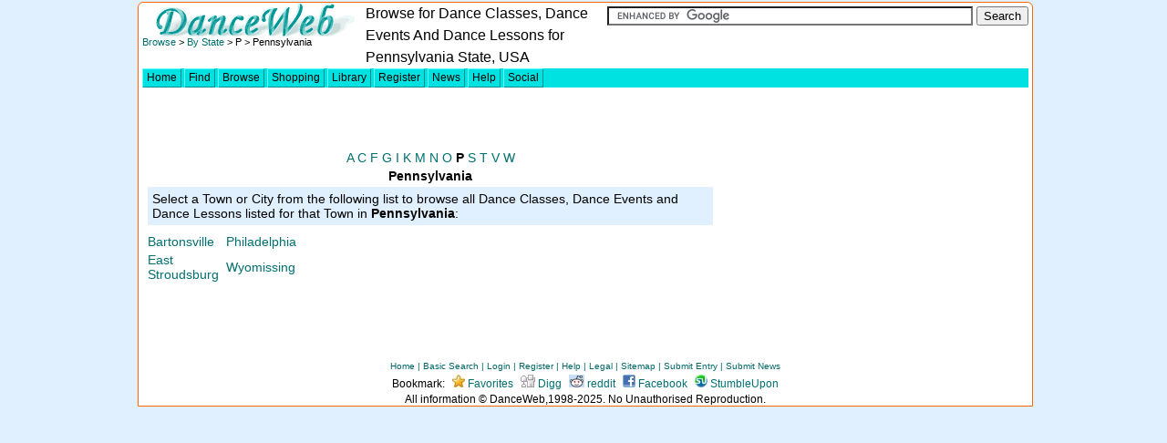

--- FILE ---
content_type: text/html; charset=utf-8
request_url: http://www.danceweb.co.uk/BrowseByCounty/?l=P&co=840
body_size: 4575
content:
<!DOCTYPE html>
<html lang='en'>
<head>
<meta name='viewport' content='width=device-width, initial-scale=1'>
<title>Browse for Dance Classes, Dance Events And Dance Lessons for Pennsylvania State, USA</title>
<meta name='description' content="Browse for Dance Classes, Dance Events And Dance Lessons for Pennsylvania State, USA" />
<meta name='keywords' content="Dance, Classes, Lessons, Events, Pennsylvania, Bartonsville, Wyomissing" />
<meta name='dcterms.rights' content='&#169; Tempo Technology 2014' />
<meta name='author' content='Webmaster (webmaster@danceweb.co.uk)' />
<meta name='robots' content='Index, Follow' />
<meta name='rating' content='General' />
<meta http-equiv='Content-Type' content='text/html; charset=utf-8' />
<script                        src='//ajax.googleapis.com/ajax/libs/jquery/1.11.0/jquery.min.js'></script>
<script type='text/javascript' src='../js/ajax.js'></script>
<script type='text/javascript' src='../js/anylink.js'></script>
<script type='text/javascript' src='../js/homepage.js'></script>
<script type='text/javascript'>
	var country=840;
</script>

<script>
  (function(i,s,o,g,r,a,m){i['GoogleAnalyticsObject']=r;i[r]=i[r]||function(){
  (i[r].q=i[r].q||[]).push(arguments)},i[r].l=1*new Date();a=s.createElement(o),
  m=s.getElementsByTagName(o)[0];a.async=1;a.src=g;m.parentNode.insertBefore(a,m)
  })(window,document,'script','//www.google-analytics.com/analytics.js','ga');

  ga('create', 'UA-742895-1', 'danceweb.co.uk');
  ga('send', 'pageview');

</script>

<script src='//s3.amazonaws.com/cc.silktide.com/cookieconsent.latest.min.js'></script>
<link rel='STYLESHEET' type='text/css' href='../css/DWUI.css' />

<script type='text/javascript' src='https://apis.google.com/js/plusone.js'></script>
<script type='text/javascript'>
$(document).ready(function(){
gapi.plusone.render ('googleplus1', {'size': 'small', 'data-annotation': 'bubble'});
});
</script>
<!-- Begin Cookie Consent plugin by Silktide - http://silktide.com/cookieconsent -->
<script type='text/javascript'>
window.cookieconsent_options = {"message":"This website uses cookies to ensure you get the best experience on our website","dismiss":"Got it!","learnMore":"More info","link":null,"theme":"dark-top"};
</script>
<! Begin Auto Ads -->
<script async src='https://pagead2.googlesyndication.com/pagead/js/adsbygoogle.js?client=ca-pub-7622276050012152' crossorigin='anonymous'></script><script>(adsbygoogle = window.adsbygoogle || []).push({google_ad_client: 'ca-pub-7622276050012152' });</script></head>

<body>
<div class='Block0'>
<div id="fb-root"></div>
<script>(function(d, s, id) {
  var js, fjs = d.getElementsByTagName(s)[0];
  if (d.getElementById(id)) return;
  js = d.createElement(s); js.id = id;
  js.src = "//connect.facebook.net/en_GB/sdk.js#xfbml=1&appId=30504390968&version=v2.0";
  fjs.parentNode.insertBefore(js, fjs);
}(document, 'script', 'facebook-jssdk'));</script>

<div class='page'><div style='float:left; width:245px'><div><a href='../'><img src='../graphics/dw2001.gif' style='width:245px; height:37px;float:left' alt='DanceWeb Home Page' /></a></div><div class='BodyFixedSmall' style='padding:4px 0 2px 0;'><span id='breadcrumbs'><a title ='Browse for Dance Events, Classes, Products and Services' href ='../sitemap/?menuitem=4'>Browse</a> > <a title ='Browse for Dance Classes, Dance Events and Dance Lessons for Selected State' href ='../BrowseByCounty/'>By State</a> > P > Pennsylvania</span></div></div><div><div style='margin-left:245px'><div style='float:right; margin-left:3px'><div style='padding: 4px 0 4px 0'><form action="http://www.google.co.uk" id="cse-search-box" target="_blank">
  <div>
    <input type="hidden" name="cx" value="partner-pub-0830905836092849:8288667035" />
    <input type="hidden" name="ie" value="UTF-8" />
    <input type="text" name="q" size="48" />
    <input type="submit" name="sa" value="Search" />
  </div>
</form>

<script type="text/javascript" src="http://www.google.co.uk/coop/cse/brand?form=cse-search-box&amp;lang=en"></script>
</div></div><h1 class='TitleBlack' id='subTitle'>Browse for Dance Classes, Dance Events And Dance Lessons for Pennsylvania State, USA</h1></div><div id='MenuDiv' class='page' style='clear:both;'></div></div><table><tr><td><table><tr><td style='text-align:center' class='BodyText'><a href='?l=A&amp;co=840'>A</a> <a href='?l=C&amp;co=840'>C</a> <a href='?l=F&amp;co=840'>F</a> <a href='?l=G&amp;co=840'>G</a> <a href='?l=I&amp;co=840'>I</a> <a href='?l=K&amp;co=840'>K</a> <a href='?l=M&amp;co=840'>M</a> <a href='?l=N&amp;co=840'>N</a> <a href='?l=O&amp;co=840'>O</a> <b>P</b> <a href='?l=S&amp;co=840'>S</a> <a href='?l=T&amp;co=840'>T</a> <a href='?l=V&amp;co=840'>V</a> <a href='?l=W&amp;co=840'>W</a> </td></tr><tr><td style='text-align:center' class='BodyText'><b>Pennsylvania</b> </td></tr><tr><td class='bodytext'><div style=' background-color: #e0f0ff; padding: 5px 3px 5px 5px;'>Select a Town or City from the following list to browse all Dance Classes, Dance Events and Dance Lessons listed for that Town in <b>Pennsylvania</b>:</div></td></tr></table><table style='text-align: center; margin-bottom:10px'><tr><td style='width:33%'></td><td style='width:33%'></td><td style='width:33%'></td></tr><tr><td class='bodytext' style='text-align:left; padding-right:5px;'><a href="../dance-class-lesson-bartonsville/pennsylvania/840_237_41.015_-75.292.aspx">Bartonsville</a></td><td class='bodytext' style='text-align:left; padding-right:5px;'><a href="../dance-class-lesson-philadelphia/pennsylvania/840_237_39.949_-75.175.aspx">Philadelphia</a></td><td class='bodytext' style='text-align:left; padding-right:5px;'></td></tr><tr><td class='bodytext' style='text-align:left; padding-right:5px;'><a href="../dance-class-lesson-east-stroudsburg/pennsylvania/840_237_41.024_-75.186.aspx">East Stroudsburg</a></td><td class='bodytext' style='text-align:left; padding-right:5px;'><a href="../dance-class-lesson-wyomissing/pennsylvania/840_237_40.349_-75.961.aspx">Wyomissing</a></td><td class='bodytext' style='text-align:left; padding-right:5px;'></td></tr></table></td><td style='vertical-align:top'><script async="async" src="https://pagead2.googlesyndication.com/pagead/js/adsbygoogle.js?client=ca-pub-7622276050012152" crossorigin="anonymous" ></script>
<!-- 336 x 280 - Large Rectangle -->
<ins class="adsbygoogle"
     style="display:inline-block;width:336px;height:280px"
     data-ad-client="ca-pub-7622276050012152"
	 data-ad-slot="5500169614"
     data-ad-format="auto"
     data-full-width-responsive="true"
	 ></ins>
<script>
(adsbygoogle = window.adsbygoogle || []).push({});
</script>

</td></tr></table><div style='text-align:center; padding-top:5px;'><div style="text-align:center; clear:both; width:100%"><span class="FooterMenu"><a class="FooterMenu" href="../" title="DanceWeb Home Page">Home</a> | <a class="FooterMenu" href="../search/" title="Basic Search to Find Dance a Class, Event, Product or Service">Basic Search</a> | <a class="FooterMenu" href="../reg/login1.aspx?b=../" title="Login, or change logged in user">Login</a> | <a class="FooterMenu" href="../reg/" title="Register to get the most from DanceWeb, or submit entries">Register</a> | <a class="FooterMenu" href="../help/help1.htm" title="DanceWeb Help" target="targetHelp">Help</a> | <a class="FooterMenu" href="../help/legal1.aspx" title="Terms and Conditions">Legal</a> | <a class="FooterMenu" href="../sitemap/" title="Detailed list of all major start pages on DanceWeb website">Sitemap</a> | <a class="FooterMenu" href="../help/help2.aspx" title="Submit a free Entry to the DanceWeb Directory">Submit Entry</a> | <a class="FooterMenu" href="../help/submitnews.aspx" title="Submit a free Community News Entry to DanceWeb">Submit News</a></span></div>
<script type="text/javascript">
	//<![CDATA[
	
	function URLEncode (clearString) {
  var output = '';
  var x = 0;
  clearString = clearString.toString();
  var regex = /(^[a-zA-Z0-9_.]*)/;
  while (x < clearString.length) {
    var match = regex.exec(clearString.substr(x));
    if (match != null && match.length > 1 && match[1] != '') {
    	output += match[1];
      x += match[1].length;
    } else {
      if (clearString[x] == ' ')
        output += '+';
      else {
        var charCode = clearString.charCodeAt(x);
        var hexVal = charCode.toString(16);
        output += '%' + ( hexVal.length < 2 ? '0' : '' ) + hexVal.toUpperCase();
      }
      x++;
    }
  }
  return output;
}

	function doABookMarkFav(){
		var url = location.href;
		var title= document.title; 

		if (window.sidebar) {
			// Mozilla Firefox Bookmark
			window.sidebar.addPanel(title, url,"");
		}
		else{
			window.external.AddFavorite(url,title);
		}
		return false;
	}
	function doABookMark(site,title){
		/*
		var url = site + location.href.replace (/&/g,"%26");
		if (title) url+= "&title=" + document.title.replace (/&/g,"%26"); 
		*/
		var url = site + URLEncode(location.href);
		if (title) url+= "&title=" + URLEncode(document.title); 
				
		window.open (url,"_bookmark");
		return false;
	}
	//]]>		
</script>

<div style='margin-left:auto; margin-right: auto;'>
<div class='BodyFixed' style='text-align:center; width:100%; padding:3px 0 3px 0;'>
Bookmark:
<span style='padding-left:5px;'>
	<a 
		title="Bookmark this page in Browser Favorites" 
		href="javascript:void(0);"
		onclick="return(doABookMarkFav());"
		>
		<img 
			alt="Bookmark this page in Browser Favorites"
			src="../bookmark/icons/favorites14x14.jpg" 
		/>
		Favorites</a> 
</span>

<span style='padding-left:5px;'>
	<a 
		title="Bookmark this page on Digg" 
		href="javascript:void(0);"		
		onclick="return(doABookMark('http://digg.com/submit?url=',true));"
		>
		<img 
			alt="Bookmark this page on Digg"
			src="../bookmark/icons/digg16x14.jpg" 
		/>
		Digg</a>
</span>	 

<span style='padding-left:5px;'>
	<a 
		title="Bookmark this page on reddit" 
		href="javascript:void(0);"	
		onclick="return(doABookMark('http://reddit.com/submit?url=',true));"
		>
		<img 
			alt="Bookmark this page on reddit"
			src="../bookmark/icons/reddit17x14.jpg" 
		/>		
	reddit</a> 
</span>

<span style='padding-left:5px;'>
	<a 
		title="Bookmark this page on Facebook" 
		href="javascript:void(0);"			
		onclick="return(doABookMark('http://www.facebook.com/sharer.php?u=',false));"
		>
		<img 
			alt="Bookmark this page on Facebook"
			src="../bookmark/icons/facebook14x14.jpg" 
		/>		
	Facebook</a> 
</span>

<span style='padding-left:5px;'>
	<a 
		title="Bookmark this page on StumbleUpon" 
		href="javascript:void(0);"			
		onclick="return(doABookMark('http://www.stumbleupon.com/submit?url=',true));"
		>
		<img 
			alt="Bookmark this page on StumbleUpon"
			src="../bookmark/icons/stumble14x14.jpg" 
		/>		
		StumbleUpon</a> 
</span>

</div>

</div>

<div class='BodyFixed' style='text-align:center; width:100%'><span>All information &copy; DanceWeb,1998-2025. No Unauthorised Reproduction.</span></div><div style='text-align:center'><span class='FooterSmallC'></span></div></div>
<script type='text/javascript'>loadTopMenu(0,0,'State','USA','MenuDiv','All',1,'');</script>

</div>
</body>
</html>


<!-- Generated: 30/12/2025 15:33:23 --> 


--- FILE ---
content_type: text/html; charset=utf-8
request_url: http://www.danceweb.co.uk/ajax/menus/hor/default.aspx?mo=0&el=0&co=State&ca=USA&ss=All&pd=1
body_size: 2788
content:
<div class="topMenuDiv"><a class="toplinkcss" href="../" title="DanceWeb Home Page">Home</a> <a class="toplinkcss" onmouseover="dropdownmenu(this, event, 'anylinkmenu3')" href="../sitemap/?menuitem=3" title="Search for Dance Events, Classes, Products and Services">Find</a> <a class="toplinkcss" onmouseover="dropdownmenu(this, event, 'anylinkmenu4')" href="../sitemap/?menuitem=4" title="Browse for Dance Events, Classes, Products and Services">Browse</a> <a class="toplinkcss" onmouseover="dropdownmenu(this, event, 'anylinkmenu5')" href="../sitemap/?menuitem=5" title="Buy Dance Products and Services">Shopping</a> <a class="toplinkcss" onmouseover="dropdownmenu(this, event, 'anylinkmenu6')" href="../sitemap/?menuitem=6" title="Library of useful dance-related documents and pages">Library</a> <a class="toplinkcss" onmouseover="dropdownmenu(this, event, 'anylinkmenu7')" href="../sitemap/?menuitem=7" title="Registration Applications">Register</a> <a class="toplinkcss" onmouseover="dropdownmenu(this, event, 'anylinkmenu8')" href="../sitemap/?menuitem=8" title="Dance News from around the world and from DanceWeb">News</a> <a class="toplinkcss" onmouseover="dropdownmenu(this, event, 'anylinkmenu9')" href="../sitemap/?menuitem=11" title="Help and contact pages">Help</a> <a class="toplinkcss" onmouseover="dropdownmenu(this, event, 'anylinkmenu10')" href="../sitemap/?menuitem=9" title="Social Media and other useful pages">Social</a> </div><div class="anylinkcss" id="anylinkmenu2"></div><div class="anylinkcss" id="anylinkmenu3"><a href="../advanced_search/" title="Find Dance Class, Event, Product or Service, including Dated Calendar Events">Advanced Search</a> <a href="../search/" title="Basic Search to Find Dance a Class, Event, Product or Service">Basic Search</a> <a href="../advanced_search/?m=15" title="Find dated dance event (i.e. search calendar)">Calendar Event</a> <a href="../advanced_search/?m=2" title="Find a dance product supplier or shop">Dance Product</a> <a href="../advanced_search/?m=9" title="Find a dance resource on the Web">Dance Resource</a> <a href="../advanced_search/?m=7" title="Find a dance service supplier">Dance Service</a> <a href="../advanced_search/?m=1" title="Find weekly dance Class, Practice or Social">Weekly Class</a> </div><div class="anylinkcss" id="anylinkmenu4"><a href="../BrowseByCounty/" title="Browse for Dance Classes, Dance Events and Dance Lessons for Selected State">By State</a> <a href="../BrowseByTown/" title="Browse for Dance Classes, Dance Events, Dance Lessons, Dance Shops and Dancewear Retailers for Selected Towns">By Town</a> <a href="../calendar/" title="Browse DanceWeb Full-Page Calendar of Dance Events: Auditions, Competitions, Festivals, Holidays, Parties, Socials, Summer-Schools and Workshops etc.">Calendar</a> <a href="../atoz/" title="Browse DanceWeb A to Z Catalogue of Dance Class Organisers, Dance Schools, Dance Suppliers and Services">Dance Catalogue </a> <a href="../browse/" title="Browse DanceWeb Condensed A to Z Directory of Dance Class Organisers, Dance Schools, Dance Suppliers and Services">Dance Directory</a> <a href="../ps/?m=2" title="Browse Dance Product Suppliers, Shops, Retailers, Websites and E-tailers">Dance Products</a> <a href="../ps/?m=9" title="Browse Resources, Dance Websites, Dance Sites, Dance Downloads, Dance Information">Dance Resources</a> <a href="../ps/?m=7" title="Browse Dance Service Suppliers, Shops, Retailers, Websites and E-tailers">Dance Services</a> <a href="../BrowseByVenue/" title="Browse Dance Venues &amp; Locations for Clubs, Dance Halls, Dance Studios, Dance Colleges, Service Suppliers, Shops and Retailers">Dance Venues</a> </div><div class="anylinkcss" id="anylinkmenu5"><a href="http://rover.ebay.com/rover/1/710-53481-19255-0/1?icep_ff3=9&amp;pub=5574653114&amp;toolid=10001&amp;campid=5335871715&amp;customid=&amp;icep_uq=dance&amp;icep_sellerId=&amp;icep_ex_kw=&amp;icep_sortBy=12&amp;icep_catId=&amp;icep_minPrice=&amp;icep_maxPrice=&amp;ipn=psmain&amp;icep_vectorid=229508&amp;kwid=902099&amp;mtid=824&amp;kw=lg" title="Bargain Dancewear, Danceshoes, Dance Footwear, Costumes &amp; Accessories from eBay">Dancewear from eBay</a> <a href="../shop/expedia.aspx" title="Buy Tickets for Flights, Hotels, Cars, Dance Holidays and All Holidays">Travel Tickets</a> </div><div class="anylinkcss" id="anylinkmenu6"><a onmouseover="rightmenu2(this, event, 'anylinkmenu1_1')" href="../NeWs/Preventing+Dance+Injuries+Introduction/" title="How to Prevent and Treat Dance Injuries">Preventing Injuries</a> <div class="anylinkcss" id="anylinkmenu1_1"><a href="../NeWs/Preventing+Dance+Injuries+Introduction/" title="Preventing Dance Injuries: Part 1: Introduction">Introduction</a> <a href="../NeWs/?id=168" title="Preventing Dance Injuries: Part 2: Avoiding Injury To The Knee">The Knee</a> <a href="../NeWs/?id=171" title="Preventing Dance Injuries: Part 3: Avoiding Injury to the Foot and Ankle">Foot and Ankle</a> <a href="../NeWs/?id=172" title="Preventing Dance Injuries: Part 4: Anatomy of the Foot and Anklen">Anatomy Foot &amp; Ankle</a> </div><a onmouseover="rightmenu2(this, event, 'anylinkmenu2_2')" href="../library/dance-teachers-insurance" title="">Dance Business</a> <div class="anylinkcss" id="anylinkmenu2_2"><a href="../library/dance-teachers-insurance" title="What Aspects of Insurance Cover Are Recommended for Dance Teachers?">Teachers Insurance</a> </div></div><div class="anylinkcss" id="anylinkmenu7"><a href="../reg/login1.aspx?b=../" title="Login, or change logged in user">Login</a> <a href="../reg/logout1.aspx" title="Logout">Logout</a> <a href="../reg/login1.aspx" title="Request forgotten or lost password">Lost Password</a> <a href="../reg/" title="Register to get the most from DanceWeb, or submit entries">Register</a> </div><div class="anylinkcss" id="anylinkmenu8"><a href="http://dancewebUSA.blogspot.com/" title="Blog of Updated and New Dance Classes, Events, Courses and Services on DanceWeb" target="targetBlog">Blog of Content</a> <a href="http://dancewebsite.blogspot.com/" title="Blog of Updated and New Features on DanceWeb" target="targetBlog">Blog of Features</a> <a href="http://dancewebnews.blogspot.com/" title="Blog of News Items entered and edited by the DanceWeb Community" target="targetBlog">Blog of News</a> <a href="../news/community/summary/" title="News Items entered by the DanceWeb Dance Community">Community News</a> <a href="../news/classes/" title="News on New &amp; Updated Dance Classes">Dance Classes</a> <a href="../news/courses/" title="News on New &amp; Updated Dance Courses">Dance Courses</a> <a href="../news/events/" title="News on New &amp; Updated Dance Events">Dance Events</a> <a href="../news/services/" title="News on New &amp; Updated Dance Products &amp; Services">Dance Services</a> <a href="../news/headlines/?cname=Canada" title="Dance News Headlines from Canada">Canada Headlines</a> <a href="../news/headlines/?cname=Ireland" title="Dance News Headlines from Ireland">Ireland Headlines</a> <a href="../news/headlines/?cname=UK" title="Dance News Headlines from the UK">UK Headlines</a> <a href="../news/headlines/?cname=USA" title="Dance News Headlines from the USA">USA Headlines</a> <a href="../news/headlines/" title="Dance News Headlines from around the World">World Headlines</a> </div><div class="anylinkcss" id="anylinkmenu9"><a href="../help/help4.aspx" title="Enquire about advertising on DanceWeb">Advertise</a> <a href="../help/help5.aspx" title="Send Feedback to DanceWeb">Feedback</a> <a href="../help/help1.htm" title="DanceWeb Help" target="targetHelp">Help</a> <a href="../help/legal1.aspx" title="Terms and Conditions">Legal</a> <a href="../help/dwbanners.htm" title="Linking to DanceWeb Website">Linking to DanceWeb</a> <a href="../help/support.aspx" title="Report a Website Problem to DanceWeb">Report Problem</a> <a href="../sitemap/" title="Detailed list of all major start pages on DanceWeb website">Sitemap</a> <a href="../help/help2.aspx" title="Submit a free Entry to the DanceWeb Directory">Submit Entry</a> <a href="../help/submitnews.aspx" title="Submit a free Community News Entry to DanceWeb">Submit News</a> </div><div class="anylinkcss" id="anylinkmenu10"><a href="http://dancewebUSA.blogspot.com/" title="Blog of Updated and New Dance Classes, Events, Courses and Services on DanceWeb" target="targetBlog">Blog</a> <a href="http://www.facebook.com/pages/DanceWeb/316030661254" title="DanceWeb Page on Facebook" target="_facebook">Facebook</a> <a href="../links/" title="Dance Links and Webrings that may be of interest to Dancers">Links</a> <a href="http://twitter.com/DanceWeb" title="DanceWeb on Twitter; daily tweets of DanceWeb Updates" target="_twitter">Twitter</a> </div>

--- FILE ---
content_type: text/html; charset=utf-8
request_url: https://www.google.com/recaptcha/api2/aframe
body_size: 117
content:
<!DOCTYPE HTML><html><head><meta http-equiv="content-type" content="text/html; charset=UTF-8"></head><body><script nonce="H2lZ_qKQ6Tcnk4jhvEKNPQ">/** Anti-fraud and anti-abuse applications only. See google.com/recaptcha */ try{var clients={'sodar':'https://pagead2.googlesyndication.com/pagead/sodar?'};window.addEventListener("message",function(a){try{if(a.source===window.parent){var b=JSON.parse(a.data);var c=clients[b['id']];if(c){var d=document.createElement('img');d.src=c+b['params']+'&rc='+(localStorage.getItem("rc::a")?sessionStorage.getItem("rc::b"):"");window.document.body.appendChild(d);sessionStorage.setItem("rc::e",parseInt(sessionStorage.getItem("rc::e")||0)+1);localStorage.setItem("rc::h",'1767108806166');}}}catch(b){}});window.parent.postMessage("_grecaptcha_ready", "*");}catch(b){}</script></body></html>

--- FILE ---
content_type: text/css
request_url: http://www.danceweb.co.uk/css/DWUI.css
body_size: 7600
content:
/* 	
	Common CSS Styles for DanceWeb site (core) 
	
	11 Nov 2003 
	16 Nov 2003
	28 Feb 2004
	25 Aug 2004 Make more W3C compliant	
	26 Aug 2004 Use cursor:pointer rather than hand	
	24 Jul 2009 Merge all common into this file
*/

/************************
	COMMON ELEMENT STYLES 
*************************/

body {
	color: #000000;
	background-color : #e0f0ff;	
	/* font-size:.65em; changed 18 Jul 2009 for IE8! */
	font-size: .87em;
	font-family: verdana, helvetica, arial, sans-serif; 
	margin: auto;
	padding: 2px 2px 0 6px;
	/* max-width: 972px; */
}

#MenuDiv{
	width: 100%;
	/* height: 24px; */
}

#MenuVerDiv{
	font-size: 12px;
}

form {
	margin: 0 0 0 0; /* top, right, bottom, left */ 
}

.block {
	display:block; 
}

/*
	Heading, White on Reverse
*/		

h1  {
	FONT-FAMILY : Arial, sans-serif;
	FONT-WEIGHT : bold;
	FONT-SIZE : 1em;
	COLOR : white;
	/* background : #008f8f; */
	background: #ff6600;		
	TEXT-ALIGN : center;
	display : inline;
	width : 100%;
	/* padding: 1px 0 1px 0; */
	padding: 1px 0 2px 0;
}

/*	normal heading style */
.h1Block {
	display:block; 
	margin: 0 0 2px 0;
}

h3  {
	FONT-WEIGHT : inherit;
	FONT-SIZE : inherit;
	COLOR : #000000; 
	display : inline;
}


/*	h3 on home page 
	black on light green
*/
.eh3{
	FONT-SIZE : 11pt;
	background: #e0ffff;
	display: block;
	margin: 0px 0px 0px 0px;
	padding: 8px 0px 4px 6px; 
	width: auto;
}

/* Links unless overridden */

a {
	/* color: #002bb8; 
	color: #005f5f; */
	color: #006f6f;
	TEXT-DECORATION : none; 
}
a:hover  {
	/* COLOR : RGB(80,0,80); */
	COLOR: #ff6600;
	TEXT-DECORATION : underline;
}

/*	default img with no border or spacing */
img{
	border: none 0px;
}

/**************
	CLASSES 
**************/

/* non-scalable body texts */
 
.BodyFixedSmall {
	font-size: 11px;
}

.BodyFixed {
	font-size: 12px;
}
 
.BodyFixedCenter {
	font-size: 12px;
	text-align: center;
	background-color: #e0ffff;	
}

.BodyFixedLarge {
	font-size: 13px;
}

.More {
	text-align: right;
	background-color: #e0ffff;	
	padding: 0 6px 6px 0;
}

/*	Divs etc to contain page-width content */

/*	Main Content Block Headers (H1) */
.h1Home {
	color: white;
	background-color: #ff6600; 
	FONT-WEIGHT : normal;
	FONT-SIZE : 15px;
	padding: 3px 0 2px 0;	
	margin: 0px 0 2px 0;
	text-align:center; 
	height:19px;	
	width:100%;
	display: block;
	border-top-left-radius:6px;
	border-top-right-radius:6px;	
}

h2  {
	FONT-FAMILY : Arial, sans-serif;
	FONT-WEIGHT : normal;
	FONT-SIZE : 10pt;
	COLOR : #000000;
	/* background : #ffffff; */
	background: #ff6600;		
	TEXT-ALIGN : left;
	display : inline;
	padding: 1px 0 0 0;
}

/*	Narrow Content Block Headers (H2) */
.h2HomeBox {
	/* background : #008f8f; */
	margin: 2px 0 6px 0; /* space above/below */
	/* text-align:center; */
	height:16px;		
	width:100%;
}

/*	Narrow Content Internal Text (H2) */
.h2HomeText {
	color: white;
	/* background : #008f8f; */
	FONT-WEIGHT : normal;
	FONT-SIZE : 15px;
	padding: 0 0 3px 0;	
	/* margin: 2px 0 2px 0;	*/
	text-align: center; 
}

/* Header Block */
.DanceClass {
	font-size: 12px;
}

/*
	DirMan
*/
	
.EditHeading1  {
	FONT-WEIGHT : bold;
	FONT-SIZE : 10pt;
	FONT-FAMILY : Arial, sans-serif;
	COLOR : black;
}
.EditPrompt1  {
	FONT-WEIGHT : normal;
	FONT-SIZE : 10pt;
	FONT-FAMILY : Arial, sans-serif;
	COLOR : black;
}

.DMHeaderSmall  {
	FONT-SIZE: 10pt;
	COLOR: #000000;
	FONT-FAMILY: Arial, sans-serif;
	TEXT-ALIGN: center;
	FONT-WEIGHT: bold;
	background-color: #ffffff;	
}

.EditBG0 {
	BACKGROUND : #FFEFFF;
}
.EditBG1 {
	BACKGROUND : #DfFFEF;
}
.EditBG2 {
	BACKGROUND : #EFEFEF;
}

/*
	Top-Level Menu Items on left of Home Page
*/

.TopMenuItem  {
	font-size: 12px;

	BACKGROUND : RGB(0,225,225);
	
	BORDER-RIGHT : RGB(0,140,140) 1px solid;
	BORDER-TOP : RGB(100,255,255) 1px solid;
	BORDER-LEFT : RGB(100,255,255) 1px solid;
	BORDER-BOTTOM : RGB(0,140,140) 1px solid;
	
	PADDING-TOP : 1px;
	PADDING-BOTTOM : 1px;
	PADDING-LEFT : 2px;
}

/*
	Sub-Menu Items on left of Home Page
*/

.MenuItemBox  {
	BACKGROUND : RGB(0,225,225);
	BORDER-RIGHT : RGB(0,140,140) 1px solid;
	BORDER-TOP : RGB(100,255,255) 1px solid;
	BORDER-LEFT : RGB(100,255,255) 1px solid;
	BORDER-BOTTOM : RGB(0,140,140) 1px solid;
	padding: 1px 2px 1px 10px;
	CURSOR : pointer;
}
.MenuItemBoxHover{
	BACKGROUND : RGB(150,255,255);
	BORDER-LEFT : RGB(0,140,140) 1px solid;
	BORDER-BOTTOM : RGB(100,255,255) 1px solid;
	BORDER-RIGHT : RGB(100,255,255) 1px solid;
	BORDER-TOP : RGB(0,140,140) 1px solid;
	padding: 1px 2px 1px 10px;
	CURSOR : pointer;
}

.MenuItem  {
	font-size: 12px;
	
	COLOR : #000000;
	TEXT-DECORATION : none;
	CURSOR : pointer;
	padding: 0 0 0 0;
}

a.MenuItem {
	COLOR : #000000;	
	TEXT-DECORATION : none;
}

a.MenuItem:hover{
	COLOR : #000000; 
	TEXT-DECORATION : none;
}

/*
	Page Footers
*/
	
.FooterSmallC  {
	FONT-SIZE: 8pt;
	COLOR: #00afaf;
	FONT-FAMILY: Arial, sans-serif;
	TEXT-ALIGN: center;
}

/*
	Dialogues
*/	

.CheckBox2  {
	height:8px;
}

.TextBox  {
	BORDER-RIGHT : black 1px groove;
	BORDER-TOP : black 1px groove;
	FONT-SIZE : 9pt;
	BORDER-LEFT : black 1px groove;
	COLOR : black;
	BORDER-BOTTOM : black 1px groove;
	FONT-FAMILY : Arial, sans-serif;
}

.TextBox2  {
	BORDER-RIGHT : black 1px groove;
	BORDER-TOP : black 1px groove;
	FONT-SIZE : 10pt;
	BORDER-LEFT : black 1px groove;
	COLOR : black;
	BORDER-BOTTOM : black 1px groove;
	FONT-FAMILY : Verdana, Arial, sans-serif;
}

/*
	News
*/

.NewsColumnHeading  {
	FONT-FAMILY : arial, sans-serif;
	FONT-WEIGHT : bold;
	FONT-SIZE : 10pt;
	COLOR : white;
	BACKGROUND : #009f9f;
	TEXT-ALIGN : center;
}

.NewsHeading1  {
	FONT-WEIGHT : bold;
	FONT-SIZE : 10pt;
	COLOR : black;
	FONT-FAMILY : Arial, sans-serif;
}

.NewsNewPrefix  {
	FONT-FAMILY : Arial, sans-serif;
	FONT-WEIGHT : bold;
	FONT-SIZE : 5pt;
	COLOR :      #ffffff;
	BACKGROUND : #009f9f;
	TEXT-ALIGN : center;
	
	BORDER-RIGHT : #009f9f 1px solid;
	PADDING-RIGHT : 3px;
	BORDER-TOP : #00efef 1px solid;
	PADDING-LEFT : 2px;
	PADDING-BOTTOM : 2px;
	BORDER-LEFT : #00efef 1px solid;
	PADDING-TOP : 2px;
	BORDER-BOTTOM : #009f9f 1px solid;
}

.NewsItemBGAlt0{
	background-color: #e0ffff;
	padding: 2px 6px 5px 6px;	
	clear: both;
}
.NewsItemBGAlt1{
	background-color: #ffffff;
	padding: 2px 6px 5px 6px;	
	clear: both;	
}

.NewsItem1  {
	FONT-WEIGHT : normal;
	FONT-SIZE : 8pt;
	COLOR : black;
	FONT-FAMILY : Verdana,Arial, sans-serif;
	text-align : left;
	line-height : 9pt;
}

.NewsItem2  {
	FONT-SIZE : 85%;
	/* FONT-WEIGHT : normal;
	COLOR : black;
	FONT-FAMILY : Verdana,Arial, sans-serif; */
}

.NewsPad1  {
	FONT-WEIGHT : normal;
	FONT-SIZE : 4pt;
	COLOR : black;
	FONT-FAMILY : Verdana,Arial,sans-serif;
}

.NewsDate1  {
	FONT-WEIGHT : normal;
	FONT-SIZE : 6pt;
	COLOR : #7f7f7f;
	FONT-FAMILY : Verdana,Arial,sans-serif;
}

.NewsLink1 A{
	font-size: 8pt;
	COLOR : RGB(0,102,102);
	FONT-FAMILY : Verdana, Arial, sans-serif;
	TEXT-DECORATION: none;
}

.NewsLink2 A{
	font-size: 6pt;
	COLOR : RGB(0,102,102);
	FONT-FAMILY : Verdana, Arial, sans-serif;
	TEXT-DECORATION: none;
}

/* Google Sourced News */

.lh1 {
	font-size: 9pt;
}

.lh {
	font-weight: bold;
	font-size: 10pt;
}

.AskDanceWebText  {
	FONT-WEIGHT : normal;
	FONT-SIZE : 9pt;
	COLOR : black;
	FONT-FAMILY : Verdana, Arial, sans-serif;
}

.AskDanceWebSmallText  {
	FONT-WEIGHT : normal;
	FONT-SIZE : 8pt;
	COLOR : black;
	FONT-FAMILY : Verdana, Arial, sans-serif;
}

.hid  {
	visibility : hidden;
}

.RedCell
{
	background-color: #ff0000;
	color: #00ffff;
}

/*
	Input Boxes
*/	

/*	AskDanceWeb Model Select Box */
.select
{
	background-color: #dfffff;
	color: Black;
	font-family : Verdana, Arial, sans-serif;
	font-size : 9pt;
	FONT-WEIGHT : normal;
}

/*	small search box etc */ 
.selectSmall
{
	background-color: #dfffff;
	color: Black;
	font-family : Verdana, Arial, sans-serif;
	font-size : 90%;
	FONT-WEIGHT : normal;
}

/*	Ask DanceWeb Input Box */
.search
{
	background-color: #dfffff;
	color: Black;
	font-family : Verdana, Arial, sans-serif;
	font-size : 12pt;
	FONT-WEIGHT : normal;
}

/*	Search Amazon Box */
.InputSmallText
{
	background-color: #ffffff;
	color: #000000;
	font-family : Verdana, Arial, sans-serif;
	font-size : 9pt;
	FONT-WEIGHT : normal;
}

/*	Titles in Box Heading ? */

.DanceStyle  {
	FONT-SIZE : 10pt;
	COLOR : RGB(0,102,102);
	FONT-FAMILY : Verdana, Arial, sans-serif;
	FONT-WEIGHT: bold;
}

/*	Title in Box Sub-Heading */

.TitleBlack  {
	FONT-SIZE : 12pt;
	line-height: 18pt;
	COLOR : RGB(0,0,0);
	background-color: #ffffff;	
	FONT-FAMILY : Verdana, Arial, sans-serif;
	FONT-WEIGHT: normal;
}

.SubTitleBlack  {
	FONT-SIZE : 8pt;
	COLOR : RGB(0,0,0);
	FONT-FAMILY : Verdana, Arial, sans-serif;
	FONT-WEIGHT: normal;
}

.transparent {
	COLOR : RGB(0,102,102);
	background-color: #008f8f;
	background: transparent;
}

/*
	Classes for Scalable Body Text
	Listed in increasing size	
*/	

.BodyVSmall {
	font-size: 75%;
}

.BodySmall {
	font-size: 85%;
}

.BodyText {
}

.BodyTextB {
	FONT-WEIGHT: bold;
}

.BodyText2 {
}

.BodyText2B {
	FONT-WEIGHT: bold;
}

.BodyText3 {
/*
	font-family: Verdana, Arial, sans-serif;
	font-size: 8pt;
	font-weight: normal;
*/
}

.BodyLarge {
	font-size: 120%;
}

.c {
	font-family: Verdana, Arial, sans-serif;
	font-size: 10pt;
}
.BodyTextTB {
	font-family: Trebuchet ms, Verdana, Arial, sans-serif;
	font-size: 90%;
}

/*	Adverts */

.SmallAd {
	font-family: Verdana, Arial, sans-serif;
	font-size: 6pt;
	font-weight: normal;
	margin-bottom:10px;
	margin-top:0;	
}

/* 
	Body Headings 
*/ 

/*  Sub-Heading */
.HeaderSmall  {
	FONT-SIZE: 10pt;
	COLOR: #000000;
	FONT-FAMILY: Arial, sans-serif; 
	TEXT-ALIGN: center;
	FONT-WEIGHT: bold;
	background-color: #9effff;	
}


/*	Results Page Links */
	
.smalllink  {
	FONT-FAMILY : Arial, sans-serif;
    FONT-SIZE: 7pt;
}
a.smalllink  {
	COLOR : #000000;
}
a.smalllink:hover  {
	COLOR : RGB(0,102,102);
	TEXT-DECORATION : underline;
}

.medlink  {
	FONT-FAMILY : Arial, sans-serif;
    FONT-SIZE: 10pt;
}
a.medlink  {
	COLOR : #000000;
	/* TEXT-DECORATION : underline; */
}
a.medlink:hover  {
	COLOR : RGB(0,102,102);
	TEXT-DECORATION : underline;
}
	
.JustBeforeLink  {
	FONT-WEIGHT : bold;
	FONT-SIZE : 16pt;
	COLOR : #336699;
	FONT-FAMILY : Arial, sans-serif;
	TEXT-DECORATION : underline;
}
	
/*
	Footer Menu
*/
	
.FooterBar {
	COLOR : RGB(0,102,102);
	TEXT-DECORATION : none;
	CURSOR : pointer;
	margin-right: 2px;
	margin-left : 2px;
	padding : 0 0 0 0;
	/* border : 2 3 4 5; */
	border-color : red;
}
	
.FooterMenu {
	font-size: 10px;
	/* FONT-WEIGHT : normal;
	FONT-FAMILY : Verdana,Arial,sans-serif; */
	COLOR : RGB(0,102,102);
	TEXT-DECORATION : none;
	CURSOR : pointer;
}

a.FooterMenu {
	COLOR : RGB(0,102,102);	
	TEXT-DECORATION : none;
}

a.FooterMenu:hover{
	COLOR : #000000; 
	TEXT-DECORATION : underline;
}

.panel{
	background-color: #9fffff;
}

.adsense1{
	background-color: #9fffff;
	padding: 5px 5px 5px 5px; 
	margin-bottom:10px;
	width:130px; 
	height:610px;
}

.rounded1{
	background-color: #9fffff;
	padding: 4px 0px 0px 0px; 	
	height:100%;
}

/*	Search Button */
.rounded2{
	background-color: #9fffff;
	padding: 0px 4px 4px 4px; 
	height:100%;
}

/* Corners */
.roundedTl{
	background-color: #9fffff;
	height:22px;
}
.roundedTr{
	background-color: #9fffff;
	height:22px;
}
.roundedBl{
	background-color: #9fffff;
}
.roundedBr{
	background-color: #9fffff;
}

/*	centred content pages */

.page {
	max-width: 972px;
}

.pageNarrow {
	width: 760px;
}

/*	class for body of standard centred page */
.Block0{
	margin: auto;
	max-width: 972px;
	padding-left: 4px;
	padding-right:4px;
	background: #ffffff;	
	border-style: solid;
	border-width: 1px 1px 1px 1px;
	border-color: #ff6600;
	border-top-left-radius:6px;
	border-top-right-radius:6px;		
}

.Block1{
	border: 1px solid #afafaf;
	margin: 3px 0px 5px 0px;
	padding: 3px 4px 3px 4px; 
}

/* 	duotone image on home page */	
.duotone{
	width:66px; height:66px; border:0; padding-left:4px;
}	 
.flag{
	border:solid #afafaf 1px;
}	
/*	calendar */
.calHeadDay{
	font-family:Verdana;
	font-size:8pt;
	font-weight:normal;
	padding: 4px 0 6px 0;
}	
.calDay_unused{
	color:#000000;
	background-color:#ffffff;
	border-width:1px;
	border-style:Solid;
	font-family:Arial;
	font-size:9pt;
	height:20px;
	width:30px;
	text-align:right;
	vertical-align:middle;
}	
.rssIcon{
	float:right; 
	height:18px; 
	width:18px; 
	padding:0 4px 2px 0; 
	border:0;
}
.rssSpace{
	float:left; 
	height:18px; 
	width:18px; 
	padding:0 4px 2px 0; 
	border:0;
}	

/*	standard Home Page Item img */
.imgHome{
	float:left;	
	border:1px solid #9f9f9f;						
	margin:3px 4px 0 0;	
}
/*	standard non-icon graphics mg */
.imgStd{
	border:1px solid #9f9f9f;						
}

/*	default table with no border */
table{
	border:none 0px;
}

/* 	DISPLAY SEARCH RESULTS */

.venList{
	text-indent:-15px; 
	padding-left:15px;
}

/*
	User Registration Modules
*/
	
.tablec {font-family: verdana; font-size: 10pt}
.successc {font-family: verdana; color: #00af00; font-size: 12pt}
.failc {font-family: verdana; color: #ff0000; font-size: 12pt}
.instrc {font-family: verdana; color: #000000; font-size: 10pt}
.head1c {font-family: verdana; color: #000000; font-size: 14pt}
.head2c {font-family: verdana; color: #000000; font-size: 12pt}
.userc {font-family: Arial; color: #008f8f; font-size: 10pt}
.swrevc {font-family: Arial; color: #000000; font-size: 7pt}
.buttonB{
	color: #ffffff;
	background-color: #008f8f;
	font-family : Arial;
	font-size : 8pt;
	font-weight: bold;
}
.regMenu{
	border-style: solid; 
	border-width:0 0 1px 0; 
	padding: 2px 0 4px 0;
	font-family : Arial;
	font-size : 8pt;
}	

/* 	
	HORIZONTAL MENU STYLES ==>
*/

.topMenuDiv {
	background-color: RGB(0,225,225);
	padding: 3px 0 4px 0;
	margin: 0 0 2px 0; 
	text-align : left;
	font-size: 12px;
}

.toplinkcss {
	/* font-size: 12px; 
	FONT-FAMILY : Verdana, Arial, sans-serif; */
	text-decoration:none;
	color: #000000;	
	BACKGROUND : RGB(0,225,225);
	BORDER-RIGHT : RGB(0,140,140) 1px solid;
	BORDER-TOP : RGB(100,255,255) 1px solid;
	BORDER-LEFT : RGB(100,255,255) 1px solid;
	BORDER-BOTTOM : RGB(0,140,140) 1px solid;
	
	padding: 2px 4px 3px 4px;
	margin: 4px 0 4px 0;
}

a.toplinkcss:hover  { 
	text-decoration:none;
	color: #000000;	
	BACKGROUND : RGB(150,255,255);
	
	BORDER-LEFT : RGB(0,140,140) 1px solid;
	BORDER-BOTTOM : RGB(100,255,255) 1px solid;
	BORDER-RIGHT : RGB(0,200,200) 1px solid;
	BORDER-TOP : RGB(0,140,140) 1px solid;
	CURSOR : pointer;
}

.anylinkcss{
	font-size: 11px;
	FONT-FAMILY : Verdana, Arial, sans-serif;
	
	BACKGROUND : RGB(0,225,225);
	BORDER-RIGHT : RGB(0,140,140) 1px solid;
	BORDER-TOP : RGB(100,255,255) 1px solid;
	BORDER-LEFT : RGB(100,255,255) 1px solid;
	BORDER-BOTTOM : RGB(0,140,140) 1px solid;

	position:absolute;
	visibility: hidden; 
	z-index: 100;
	width: 150px;
	
	left:0;
	top:0;
	
	text-align : left;	
}

.anylinkcss a{
	color: #000000;
	width: 100%;
	display: block;
	/* text-indent: 3px; */
	BORDER-RIGHT : RGB(0,140,140) 1px solid;
	BORDER-TOP : RGB(100,255,255) 1px solid;
	BORDER-LEFT : RGB(100,255,255) 1px solid;
	BORDER-BOTTOM : RGB(0,140,140) 1px solid;
	padding: 1px 0;
	text-decoration: none;
	text-indent: 15px;
}

.anylinkcss a:hover{ /*hover background color*/
	BACKGROUND : RGB(150,255,255);
	BORDER-LEFT : RGB(0,140,140) 1px solid;
	BORDER-BOTTOM : RGB(100,255,255) 1px solid;
	BORDER-RIGHT : RGB(0,200,200) 1px solid;
	BORDER-TOP : RGB(0,140,140) 1px solid;
	CURSOR : pointer;
}

/* 	
	RESULTS DISPLAY PAGES  ==>
*/

/* Any Centred Block */

.DWCenter  {
	margin-left: auto;
	margin-right: auto; 
}

/* Name of Person Logged On */

.DWLoggedOn  {
	FONT-FAMILY: Verdana, Arial, sans-serif;
	FONT-SIZE: 8pt;
	COLOR: #00afaf;
	TEXT-ALIGN: center;
}

/* Ruled Block within Result Cells (Grey) */

.HRDW1{
	text-align:left;

	border-style:none;
	border-top-style:solid;
	border-top-width:1px;
	border-color: #dfdfdf;
	
	margin-top:2px;
	margin-bottom:2px;
	
	padding: 2px 0 0 0;
}

/*====================================================================
	TABLE STRUCTURE OF RESULTS PAGE (/SEARCH)
=====================================================================*/

table#dwresults{
	border-color:#9f9f9f; 
	/* border-color:#ff0000; */
	border-collapse: collapse;
}
table#dwresults td {
    padding: 2px 2px 2px 4px;
	border: solid 1px;
}

/* Results Heading Image Uploader */

.DWHeading1 {
	font-family: Verdana, Arial, sans-serif;
	font-size: 12pt;
	TEXT-DECORATION : none;
	font-weight: normal;
}

/* results target / summary, to top right of map */
.DWTarget {
	font-size: 10pt;
}

/***************************
	CELLS WITHIN TABLE 
***************************/

/*	Location Cell */

.DWLoc {
	/* font-family: Verdana, Arial, sans-serif;
	font-size: 8pt; */
	background-color: #dfffef;
	text-align : left;
	vertical-align : top;
}

.locPin{
	font-weight: bold;
	color : #000000;
	text-decoration: none;	
	background-color : #ff695a;
	border-color : #000000;
	padding : 0 2px 0 2px;
	margin: 0 2px 0 0;
	border-width : 2px;
	border-style : solid;
}

/* Date Cell */

.DWDate {
	/* font-family: Verdana, Arial, sans-serif;
	font-size: 8pt; */
	background-color: #efefff;
	text-align : center;
	vertical-align : top;
	font-size: 80%;
}

/* Day Cell */

.DWDay {
	/* font-family: Verdana, Arial, sans-serif;
	font-size: 8pt; */
	background-color: #efefff;
	text-align : center;
	vertical-align : top;
}

/* Day Cell, Day Unknown */

.DWDay8 {
	/* font-family: Verdana, Arial, sans-serif;
	font-size: 8pt; */
	background-color: #dfdfdf;
	text-align : center;
	vertical-align : top;
}

/* Event Cell */

.DWEvent0 {
	/* font-family: Verdana, Arial, sans-serif;
	font-size: 8pt; */
	color: #000000;
	background-color: #ffffff;
	text-align : left;
	vertical-align : top;
}

.DWEvent1 {
	/* font-family: Verdana, Arial, sans-serif;
	font-size: 8pt; */
	color: #7f7f7f;
	background-color: #efefef;
	text-align : left;
	vertical-align : top;
}

/* Organisation Cell */

.DWOrg {
	/* font-family: Verdana, Arial, sans-serif;
	font-size: 8pt; */
	color: #000000;
	background-color: #fff9e9;
	text-align : left;
	vertical-align : top;
}

.DWOrgHead{
	font-size: .9em;
	text-align : left;
}

/* Organisation Detail Cell - Normal*/

.DWOrgDetail0 {
	/* font-family: Trebuchet ms, Verdana, Arial, sans-serif;
	font-size: 8pt; */
	color: #000000;
	background-color: #ffefff;
	text-align : center;
	vertical-align : top;
}

/* Organisation Detail Cell - Under Location */

.DWOrgDetail1 {
	font-family: Trebuchet ms, Verdana, Arial, sans-serif;
	/* font-size: 8pt; */
	color: #000000;
	background-color: #ffffff;
	vertical-align : top;
}

/* Organisation Date - Good */

.DWOrgDate0 {
	font-family: Verdana, Arial, sans-serif;
	font-size: .7em;
	color: #00af00;
}

/* Organisation Date - OK */

.DWOrgDate1 {
	font-family: Verdana, Arial, sans-serif;
	font-size: .7em;
	color: #e0af00;
}

/* Organisation Date - Bad */

.DWOrgDate2 {
	font-family: Verdana, Arial, sans-serif;
	font-size: .7em;
	color: #ff0000;
}


/* Price Cell */

.DWPrice0 {
	/* font-family: Verdana, Arial, sans-serif;
	font-size: 8pt; */
	color: #000000;
	background-color: #f0eff7;
	text-align : center;
	vertical-align : top;
}
.DWPrice1 {
	/* font-family: Verdana, Arial, sans-serif;
	font-size: 8pt; */
	color: #000000;
	background-color: #f0f7ef;
	text-align : center;
	vertical-align : top;
}

/* Time Cell */

.DWTime1 {
	font-family: monospace;
	/* font-size: 8pt; */
	color: #000000;
	background-color: #f0eff7;
	vertical-align : top;
	text-align : center;
}

.DWTime0 {
	font-family: monospace;
	/* font-size: 8pt; */
	color: #000000;
	background-color: #f0f7ef;
	vertical-align : top;
	text-align : center;
}

/* Town Cell */

.DWTown {
	/* font-family: Verdana, Arial, sans-serif;
	font-size: 8pt; */
	color: #000000;
	background-color: #ffffdf;
	text-align : left;
	vertical-align : top;
}

/* Search Criteria Cell */

.DWCriteria {
	/* font-family: Verdana, Arial, sans-serif;
	font-size: 8pt; */
	COLOR : #000000;	
}

/* Search Criteria Cell - Distance */

.DWDistance {
	/* font-family: Verdana, Arial, sans-serif;
	font-size: 8pt; */
	color: #000000;	
	background-color: #ffffef;
}

/************ 
	Buttons
************/

/* Standard Button, Black on Light Branding Colour */

.DWButton  {
	FONT-FAMILY : Arial, sans-serif;
	FONT-SIZE : 8pt;
	COLOR : #000000;
	BACKGROUND-COLOR : RGB(0,200,200);
	CURSOR : pointer;
}

/* Standard Button, Bold White on Dark Branding Colour*/

.DWButtonB
{
	font-family : Arial, sans-serif;
	font-size : 8pt;
	font-weight: bold;
	color: #ffffff;
	background-color: #008f8f;
	CURSOR : pointer;
}

/*	DirMan Buttons */
.DMButton 
{
	font-family : Arial, sans-serif;
	font-size : 100%;
	font-weight: bold;
	color: #ffffff;
	background-color: #008f8f;
	CURSOR : pointer;
	padding: 0px 4px 0px 4px;
	margin: 0 0 0 0;
	border: 1px solid #006;	
	width:100px;
}

.DMButton:hover
{
	text-decoration:none;
}

/* Small Button, White on Dark Branding */

.DWbuttonS
{
	font-family : Arial, sans-serif;
	font-size : 7pt;
	font-weight: bold;
	color: #ffffff;
	background-color: #008f8f;
	CURSOR : pointer;
}

/*
	LINKS PAGE
*/

.linkItem{
	border-width: 	1px; 
	border-style: 	solid; 
	border-color: 	#cfcfcf;
	padding: 		2px 2px 2px 4px;
	margin-left: 	auto;
	margin-right: 	auto;
	width:			750px;
}	

.linkP {
	/* font-family: Verdana, Geneva, Arial, Helvetica, sans-serif;
	font-size: 8pt; */
	padding: 		0;
	margin:			0;
	border: 0;	
}

/*
	IMAGE SUPPORT
*/

.floatRight {
	float:right;
	margin: 2px 0 4px 15px;
	background-color : White;
	border:1px solid #9f9f9f;		
}

.floatLeft {
	float:left;
	margin: 3px 4px 0px 0;
	background-color : White;	
	border:1px solid #9f9f9f;	
}


/*
	DEDICATED EVENT DISPLAY PAGE
*/
	
	.BlockTable{
		border: 1px solid #afafaf;
	}
		
	.Copy1{
		font-family : Verdana, Tahoma, Arial, Helvetica, sans-serif;
		font-size : 1.1em;
	}

	
	.Copy1 a:link {
		font-size: 1.0em;
		color: #000000;
		text-decoration : none;		
	}
	.Copy1 a:visited {
		font-size: 1.0em;
		color: #000000;
		text-decoration : none;		
	}	
	.Copy1 a:hover  {
		COLOR : RGB(0,102,102);
		text-decoration : underline;
	}
	
	.Copy2{
		font-family : Verdana, Tahoma, Arial, Helvetica, sans-serif;
		font-size : 1.05em;
	}		
	.Copy2 a:link{
		font-size: 1.0em;
		color: #000000;
		text-decoration : none;		
	}
	.Copy2 a:visited{
		font-size: 1.0em;
		color: #000000;
		text-decoration : none;		
	}
	.Copy2 a:hover  {
		COLOR : RGB(0,102,102);
		text-decoration : underline;
	}
	/* date at bottom of copy2 */
	.Copy2Date{
		font-size : .8em;
		color: #7f7f7f;
		margin-top:5px;
	}	
	
	.Block2{
		margin: 0px 0px 0px 12px;
		padding: 0px;
	}
		
	.Block3{
		margin: 0px 0px 0px 12px;
		padding: 0px;
	}
	
	.eh1{
		/* Pseudo tab main block header */
		font-family : Verdana, Tahoma, Arial, Helvetica, sans-serif;
		font-size : 1.1em;
		font-weight: bold;
		color: #ffffff;
		/* background-color: #008f8f; */
		margin: 0px 0px 0px 0px;
		padding: 0 6px 2px 6px; 
	}		
	
	.eh2{
		/* Pseudo tab main block header */
		font-family : Verdana, Tahoma, Arial, Helvetica, sans-serif;
		font-size : 1.0em;
		font-weight: normal;
		color: #ffffff;
		/* background-color: #008f8f; */
		margin: 0px 0px 0px 0px;
		padding: 0 6px 2px 6px; 
	}		
	
	.Copy3{
		font-family : Verdana, Tahoma, Arial, Helvetica, sans-serif;
		font-size : 0.95em;
	}	
	
	.rule {
	    width: 99%;
	    margin: 3px 2px 2px 0px;  
		border-bottom: 1px solid RGB(0,102,102);	
		font-size : 0;
   }

   	.separator1 {border-bottom: 3px solid #CCCCCC;margin: 10px 8px 10px 0px;}
	.separator2 {border-bottom: 1px solid #CCCCCC;margin: 10px 8px 10px 0px;}
	.separator3 {border-bottom: 3px solid #CCCCCC;margin: 10px 8px 10px 8px;}
	.separator4 {border-bottom: 3px solid #CCCCCC;}

/*	Three or Four Column CSS Layout */
	
	.MCMain {			margin:0 0 0 0;}

	.MCWrapR {		float:right;}
	.MCContent {		float:left;}
	.MCLeftContent {	float:left;
					margin:0;}
	.MCRightContent {	float:right;
					margin:0; }
	.MCRightNav {		float:right;}
	.MCLeftNav {		float:left;}

/* adapt display pages to show map with location to right or under */	
@media (min-width: 880px){
	.VenList {
		float: right;
	}
	.VenListH {
		display: none;
	}	
}

@media (max-width: 880px){
	.VenList {
		display: none;
	}
	.VenListH {
		display: block;
	}
}
	
/*	Specific to "Display results in complex table" pages */

.DisplayTable h2 {
	FONT-FAMILY : Arial, sans-serif;
	FONT-WEIGHT : bold;
	FONT-SIZE : 10pt;
	COLOR : #006f6f;
	background-color: inherit; 
	TEXT-ALIGN : left;
	display : inline;
	padding: 1px 0 0 0;
}

.DisplayTable h3 {
	/*
	FONT-SIZE : inherit;
	COLOR : inherit;
	background-color: inherit; 
	display: inline;	
	*/
}


/*	Specific to "Display single result in simple pages" (Event etc) */

.DisplaySimple h1{
	font-family : Verdana, Tahoma, Arial, Helvetica, sans-serif;
	font-size : 14pt;
	font-weight : normal;		
	COLOR : black;
	background: white;		
}

.DisplaySimple h2 {
	FONT-SIZE : 12pt;
	font-weight : bold;	
	background-color: #fff; 
}

.DisplaySimple h3 {
	FONT-SIZE : inherit;
	font-weight: inherit;
	COLOR : inherit;
	background-color: inherit; 
	display: inline;
}



--- FILE ---
content_type: text/javascript
request_url: http://www.danceweb.co.uk/js/anylink.js
body_size: 2199
content:
/***********************************************
* AnyLink CSS Menu script- � Dynamic Drive DHTML code library (www.dynamicdrive.com)
* This notice MUST stay intact for legal use
* Visit Dynamic Drive at http://www.dynamicdrive.com/ for full source code
*
* Modified here for a second 'drop over' level
*
* 23 Feb 2008 JHW Modified and installed on danceweb 		
* 13 Jul 2008 Support optional 'indent' parm on dropdownmenu()
***********************************************/

var disappeardelay=250;  //menu disappear speed onMouseout (in miliseconds)
var enableanchorlink=0; //Enable or disable the anchor link when clicked on? (1=e, 0=d)
var hidemenu_onclick=1; //hide menu when user clicks within menu? (1=yes, 0=no)

/////No further editting needed

var ie5=document.all;
var ns6=document.getElementById&&!document.all;

function getposOffset(what, offsettype){
	var totaloffset=(offsettype=="left")? what.offsetLeft : what.offsetTop;
	var parentEl=what.offsetParent;
	while (parentEl!=null){
		totaloffset=(offsettype=="left")? totaloffset+parentEl.offsetLeft : totaloffset+parentEl.offsetTop;
		parentEl=parentEl.offsetParent;
	}
	return totaloffset;
}

function showhide(obj, e, visible, hidden){
	if (ie5||ns6)
		dropmenuobj.style.left=dropmenuobj.style.top=-500;
	if (e.type=="click" && obj.visibility==hidden || e.type=="mouseover")
		obj.visibility=visible;
	else if (e.type=="click")
		obj.visibility=hidden;
}

function iecompattest(){
	return (document.compatMode && document.compatMode!="BackCompat")? document.documentElement : document.body;
}

function clearbrowseredge(obj, whichedge){
	var edgeoffset=0;
	if (whichedge=="rightedge"){
		var windowedge=ie5 && !window.opera? iecompattest().scrollLeft+iecompattest().clientWidth-15 : window.pageXOffset+window.innerWidth-15;
		dropmenuobj.contentmeasure=dropmenuobj.offsetWidth;
		if (windowedge-dropmenuobj.x < dropmenuobj.contentmeasure)
			edgeoffset=dropmenuobj.contentmeasure-obj.offsetWidth;
	}
	else{
		var windowedge=ie5 && !window.opera? iecompattest().scrollTop+iecompattest().clientHeight-15 : window.pageYOffset+window.innerHeight-18;
		dropmenuobj.contentmeasure=dropmenuobj.offsetHeight;
		if (windowedge-dropmenuobj.y < dropmenuobj.contentmeasure)
			edgeoffset=dropmenuobj.contentmeasure+obj.offsetHeight;
	}
	return edgeoffset;
}

function dropdownmenu(obj, e, dropmenuID, indent){
	if (indent === undefined) {
    	indent = 0;
  	}
	if (window.event)
		event.cancelBubble=true;
	else if (e.stopPropagation) 
		e.stopPropagation();
	if (typeof dropmenuobj!="undefined") //hide previous menu
		dropmenuobj.style.visibility="hidden";
	clearhidemenu();
	if (ie5||ns6){
		obj.onmouseout=delayhidemenu
		dropmenuobj=document.getElementById(dropmenuID)
		if (hidemenu_onclick) 
			dropmenuobj.onclick=function(){dropmenuobj.style.visibility='hidden'};
		dropmenuobj.onmouseover=clearhidemenu
		dropmenuobj.onmouseout=ie5? function(){ dynamichide(event)} : function(event){ dynamichide(event)}
		showhide(dropmenuobj.style, e, "visible", "hidden");
		dropmenuobj.x=getposOffset(obj, "left") + indent;
		dropmenuobj.y=getposOffset(obj, "top");
		dropmenuobj.style.left=dropmenuobj.x-clearbrowseredge(obj, "rightedge")+"px";
		dropmenuobj.style.top=dropmenuobj.y-clearbrowseredge(obj, "bottomedge")+obj.offsetHeight+"px";
	}
	return clickreturnvalue();
}

function clickreturnvalue(){
	if ((ie5||ns6) && !enableanchorlink) 
		return false;
	else 
		return true;
}

function contains_ns6(a, b) {
	while (b.parentNode)
		if ((b = b.parentNode) == a)
			return true;
	return false;
}

function dynamichide(e){
	if (ie5&&!dropmenuobj.contains(e.toElement))
		delayhidemenu();
	else if (ns6&&e.currentTarget!= e.relatedTarget&& !contains_ns6(e.currentTarget, e.relatedTarget))
		delayhidemenu();
}

function delayhidemenu(){
	delayhide=setTimeout("dropmenuobj.style.visibility='hidden'",disappeardelay)
}

function clearhidemenu(){
	if (typeof delayhide!="undefined")
		clearTimeout(delayhide);
}

//	Right Menu Handler & Suporting Functions

function subdynamichide(e){
	if (ie5&&!subdropmenuobj.contains(e.toElement))
		subdelayhidemenu()
	else if (ns6&&e.currentTarget!= e.relatedTarget&& !contains_ns6(e.currentTarget, e.relatedTarget))
		subdelayhidemenu()
}

function subdelayhidemenu(){
	subdelayhide=setTimeout("subdropmenuobj.style.visibility='hidden'",disappeardelay)
}

function subclearhidemenu(){
	if (typeof subdelayhide!="undefined")
		clearTimeout(subdelayhide)
}

function subshowhide(obj, e, visible, hidden){
	if (ie5||ns6)
		subdropmenuobj.style.left=subdropmenuobj.style.top=-500
	if (e.type=="click" && obj.visibility==hidden || e.type=="mouseover")
		obj.visibility=visible
	else if (e.type=="click")
		obj.visibility=hidden
}

function rightmenu2(obj, e, dropmenuID){
	//	called when user clicks a 2nd level menu item that
	//	requires a drop-down to be displayed on the right 
	if (window.event)
		event.cancelBubble=true
	else if (e.stopPropagation)
		e.stopPropagation()
	if (typeof subdropmenuobj!="undefined") //hide previous menu
		subdropmenuobj.style.visibility="hidden"
		
	subclearhidemenu();
	
	if (ie5||ns6){
		obj.onmouseout=subdelayhidemenu
		subdropmenuobj=document.getElementById(dropmenuID)
		if (hidemenu_onclick) subdropmenuobj.onclick=function(){subdropmenuobj.style.visibility='hidden'}
		subdropmenuobj.onmouseover=subclearhidemenu
		subdropmenuobj.onmouseout=ie5 ? function(){ 
			subdynamichide(event)
			} : function(event){ 
				subdynamichide(event)
			}
		subshowhide(subdropmenuobj.style, e, "visible", "hidden");

		subdropmenuobj.style.left=((obj.offsetWidth)/4)*3+"px"
		//subdropmenuobj.style.top=obj.offsetHeight+"px"
		subdropmenuobj.style.top=obj.offsetHeight/4 + "px"
	}
	return clickreturnvalue()
}

--- FILE ---
content_type: text/javascript
request_url: http://www.danceweb.co.uk/js/ajax.js
body_size: 1361
content:
//object detection to return the correct object depending upon broswer type. Used by the getAXHA(); function.
function getNewHttpObject() {
    var objType = false;
	try
	{
		objType = new XMLHttpRequest();
	}
	catch (e)
	{	
	    try
		{
    	    objType = new ActiveXObject('Msxml2.XMLHTTP');
	    } 
		catch(e) 
		{
    	    try 
			{
        	    objType = new ActiveXObject('Microsoft.XMLHTTP');
	        } 
			catch(e) 
			{
			}
        }
    }
    return objType;
}

//Function used to update page content with new xhtml fragments by using a javascript object, the dom, and http.
function getSyncAXAH(url,elementContainer){
	//alert ("getSyncAXAH: url: " + url + ", container: " + elementContainer ); 
	
	document.getElementById(elementContainer).innerHTML = '<blink class="redtxt">Loading...<\/blink>';
	var theHttpRequest = getNewHttpObject();
	
	if (!theHttpRequest){
		alert ("**ERROR; unable to create NewHttpObject");
		return;
	}	
	theHttpRequest.open("GET", url, false);	// synchronous !!!
	theHttpRequest.send(null);
	
	//	update the html container element
	
	document.getElementById(elementContainer).innerHTML = theHttpRequest.responseText;
}

//Function used to update page content with new xhtml fragments by using a javascript object, the dom, and http.
var lastUrl;
function getAXAH(url,elementContainer,msg){
	
	//url= "danceweb/" + url.substring(1);
	//alert ("getAXAH: " + "url: " + url + ", container: " + elementContainer ); 
	
	lastUrl = url;
	
	if (msg === undefined)
		document.getElementById(elementContainer).innerHTML = '<span>Loading...<\/span>';
	
	var theHttpRequest = getNewHttpObject();
	
	if (!theHttpRequest){
		alert ("**ERROR; unable to create NewHttpObject");
		return;
	}	
	theHttpRequest.onreadystatechange = function() {processAXAH(elementContainer);};
	theHttpRequest.open("GET", url, true);	// asynchronous !!!
	theHttpRequest.send(null);

function processAXAH(elementContainer){
		   if (theHttpRequest.readyState == 4) {
			   if (theHttpRequest.status == 200) {
				   //alert (theHttpRequest.responseText);			   
				   document.getElementById(elementContainer).innerHTML = theHttpRequest.responseText;
			   } else {
				   document.getElementById(elementContainer).innerHTML="<p>Error! HTTP request status message: '" + 
				  	 	theHttpRequest.status + " " +
				   		theHttpRequest.statusText + "' for Url: " +
						lastUrl + 
						"<\/p>";
			   }
		   }
		}

}

function LoadXML(url){
	//	Load XML File from Server into XML Object
	//	url:		path to load from
	//
	//	Return:		XmlDocument or null

	//alert ("url: " + url);
	
	var theHttpRequest2 = getNewHttpObject();
	if (!theHttpRequest2){
		alert ("**ERROR; unable to create NewHttpObject");
		return;
	}	
	//theHttpRequest2.onreadystatechange = function() {processAXAH2();};
	theHttpRequest2.open("GET", url, false);	// synchronous !!!
	theHttpRequest2.send(null);

   	return theHttpRequest2.responseXML;
}

function flipVisible(div, idButShow, idButHide){
	var obj=document.getElementById(div);
	var obj1=document.getElementById(idButHide);
	var obj2=document.getElementById(idButShow);
	if (obj1.style.display=="block"){
	 	obj1.style.display="none";
	 	obj2.style.display="block";
	 	obj.style.display="none";
	}
	else{
	 	obj2.style.display="none";
	 	obj1.style.display="block";
	 	obj.style.display="block";		
	}
}

--- FILE ---
content_type: text/javascript
request_url: http://www.danceweb.co.uk/js/homepage.js
body_size: 5580
content:
/*
	js/homepage.js
	
	Javascript for DanceWeb Home Page and Common Functions for Whole Site

	29 Feb 2004
	25 Aug 2004 Added 'addbookmark'
	28 Jan 2007 Ref search box by form name
	06 Mar 2007 Use improved createXMLHTTP	
	30 Mar 2007 Support use by parse.aspx
	26 Apr 2007 Improve Error Msgs
	12 Sep 2007 Detect if page still loading when user hits Search
	13 Feb 2008 Move "var country" to homepage; do not wait for onload
	02 Apr 2008 Now used by Generic Search Box, on most pages
	31 Jan 2009 Add "Load AjaxVerMenu" for Home Page
	04 Feb 2019 Add "botcheck" function for Google Maps Api Billing supress
*/

//var country = 0;	// ISO code

var NS4=false
var IE4=false
var IE5=false
var ver4=false

var coll, styleObj
var intervalID=0;
var glowObj= null

function botCheck(){
	//	Return true if "user" is a bot

	//alert ("UA: " + navigator.userAgent);

	var botPattern = "(googlebot|Googlebot-Mobile|Googlebot-Image|Google favicon|Mediapartners-Google|bingbot|slurp|java|wget|curl|Commons-HttpClient|Python-urllib|libwww|httpunit|nutch|phpcrawl|msnbot|jyxobot|FAST-WebCrawler|FAST Enterprise Crawler|biglotron|teoma|convera|seekbot|gigablast|exabot|ngbot|ia_archiver|GingerCrawler|webmon |httrack|webcrawler|grub.org|UsineNouvelleCrawler|antibot|netresearchserver|speedy|fluffy|bibnum.bnf|findlink|msrbot|panscient|yacybot|AISearchBot|IOI|ips-agent|tagoobot|MJ12bot|dotbot|woriobot|yanga|buzzbot|mlbot|yandexbot|purebot|Linguee Bot|Voyager|CyberPatrol|voilabot|baiduspider|citeseerxbot|spbot|twengabot|postrank|turnitinbot|scribdbot|page2rss|sitebot|linkdex|Adidxbot|blekkobot|ezooms|dotbot|Mail.RU_Bot|discobot|heritrix|findthatfile|europarchive.org|NerdByNature.Bot|sistrix crawler|ahrefsbot|Aboundex|domaincrawler|wbsearchbot|summify|ccbot|edisterbot|seznambot|ec2linkfinder|gslfbot|aihitbot|intelium_bot|facebookexternalhit|yeti|RetrevoPageAnalyzer|lb-spider|sogou|lssbot|careerbot|wotbox|wocbot|ichiro|DuckDuckBot|lssrocketcrawler|drupact|webcompanycrawler|acoonbot|openindexspider|gnam gnam spider|web-archive-net.com.bot|backlinkcrawler|coccoc|integromedb|content crawler spider|toplistbot|seokicks-robot|it2media-domain-crawler|ip-web-crawler.com|siteexplorer.info|elisabot|proximic|changedetection|blexbot|arabot|WeSEE:Search|niki-bot|CrystalSemanticsBot|rogerbot|360Spider|psbot|InterfaxScanBot|Lipperhey SEO Service|CC Metadata Scaper|g00g1e.net|GrapeshotCrawler|urlappendbot|brainobot|fr-crawler|binlar|SimpleCrawler|Livelapbot|Twitterbot|cXensebot|smtbot|bnf.fr_bot|A6-Indexer|ADmantX|Facebot|Twitterbot|OrangeBot|memorybot|AdvBot|MegaIndex|SemanticScholarBot|ltx71|nerdybot|xovibot|BUbiNG|Qwantify|archive.org_bot|Applebot|TweetmemeBot|crawler4j|findxbot|SemrushBot|yoozBot|lipperhey|y!j-asr|Domain Re-Animator Bot|AddThis)";
          var re = new RegExp(botPattern, 'i');
          var userAgent = navigator.userAgent;
          if (re.test(userAgent)) {
              return true;
          }else{
            return false;
          }
}

function externalLinks() { 
	//	detect <a nodes with rel='external-<name>' 
	//	insert a target property of <name>

	//alert ("++externalLinks");
	if (!document.getElementsByTagName) return; 
	var anchors = document.getElementsByTagName("a"); 
 	for (var i=0; i<anchors.length; i++) { 
		//	for each anchor
   		var anchor = anchors[i]; 
	   	if (anchor.getAttribute("href")) { 
			var relAll=anchor.getAttribute("rel");
			if (relAll !=""){
				//alert ("i: " + i + ", relAll: " + relAll);
				var relA = relAll.split(' ');
			 	for (var j=0; j<relA.length; j++) { 
					//	for each word in rel attribute
					//alert ("j: " + j + ", relA[j]: " + relA[j]);					
					var extA = relA[j].split('-');
					var ext = extA[0];
					//alert ("part A: " + ext);
					if (ext=="external"){
						anchor.target = extA[1];
						//alert ("target: " + extA[1]);
					}
				}
			}	
		}
	} 
} 

function onloaded(){
	return;
}	

function doSelect(inp,sel,sel2){
	//alert (sel.selectedIndex)
	var ind=sel.selectedIndex;
	inp.value=sel.options[ind].value;
	sel2.value=ind;
}

function doLink(m){
	//alert(m)
	window.location.href=m
}

function doClear(){
	document.forms["search"].q.value='';
}

		
function createXMLHTTP(){
	// 	Create XMLDOM Object 
	//
	//	Return:	XMLHttpRequest Object

    var objType = false;
	try
	{
		objType = new XMLHttpRequest();
	}
	catch (e)
	{	
	    try
		{
    	    objType = new ActiveXObject('Msxml2.XMLHTTP');
	    } 
		catch(e) 
		{
    	    try 
			{
        	    objType = new ActiveXObject('Microsoft.XMLHTTP');
	        } 
			catch(e) 
			{
			}
        }
    }
    return objType;
}

function LoadXML (url){
	//	Load XML File from Server into XML Object
	//	xmlhttp:	XML object
	//	url:		path to load from
	//
	//	Return:		the xmlhttp object
	
	var xmlhttp = createXMLHTTP();
	 
	if (!xmlhttp){
		alert ("**ERROR; unable to create NewHttpObject.\n" +
			"Please upgrade to a more modern Browser");
		return false;
	}	
		 
	xmlhttp.open("GET", url, false);
	
	xmlhttp.send(null);

	return xmlhttp;
}

function changeClass(obj, newClass) {
	//	Change class of Element
	//	obj:		element object
	//	newClass:	new class name

	obj.className=newClass;
}

function addbookmark(){
	//	Add bookmark to Browser Favourites
	var bookmarkurl="http://www.danceweb.co.uk";
	var bookmarktitle="DanceWeb - Find Dance Class";
	if (document.all)
		window.external.AddFavorite(bookmarkurl,bookmarktitle);
}

function ParseInternal(mode, q){
	//	mode:	0:	user hit "Go" on a Home Page
	//			1:	user hit "Advanced Search" on a Home Page
	//			2:	user did direct "q=xxx" search on Site Home Page 
	//	q:		query text
	
	//alert ("ParseInternal mode: " + mode + ", q: " + q);

	if (country==0){
		alert ("Please wait a few seconds for page to finish loading, then retry");
		return false;
	}
	
	var hostname = getHostname();
		
	var urlMap  	="http://" + hostname + "/map/?key=dance";	
	var urlSearch  	="http://" + hostname + "/search/?key=dance";
	var urlSearchA 	="http://" + hostname + "/advanced_search/?key=dance";
		
	if (mode != 1 && q.length < 1){
		showSearchWait(false);
		alert("You must enter some keywords in the Search box,\n" +
			"or select 'Advanced Search'.");
		if (mode==1)
			return;
		else
			return (false);
	}
	
	if (q.length < 1){
		showSearchWait(false);
		window.location = urlSearchA + "&m=1";		
		return false;
	}

	//	Parse User-entered query text using "Web Service"
		
	var url ="http://" + hostname + "/webservice/parse/?xml=1&q=" + q + "&co=" + country;
	//alert ("url: " + url);
	//return false;
	
	var qs=""
	
	var xmlhttp = LoadXML (url);

	//showSearchWait(false);
			
	//alert(xmlhttp.responseText)
	//alert(xmlhttp.responseXML.xml)

	var xmlDoc=xmlhttp.responseXML;
	var status=-1;
	try{	
		status=xmlDoc.getElementsByTagName("parseStatus")[0].childNodes[0].nodeValue;
		//alert ("status: " + status);
	}
	catch(e){
		showSearchWait(false);	
		myWindow=window.open();
        myWindow.document.write(xmlhttp.responseText);
		return false
	}
	//return false
	
	//alert ("status: " + status + ", mode: " + mode);
	
	//	Build query string
		
	var tokens=xmlDoc.getElementsByTagName("tokens")[0].childNodes;
	for (var i=0; i<tokens.length;i++){
		var name = tokens[i].nodeName;
		var child = tokens[i].childNodes[0];
		if (child!=null){
			var valu= child.nodeValue;
			if (valu!="" && valu!="0.000000"){
				if (name=="sx" || name =="sy"){
					if (status != 3) qs+= "&" + name + "=" + valu;
				}
				else{ 
					qs+= "&" + name + "=" + valu;
				}
			}
		}
	}

	if (mode==1){
		
		//	Do Advanced Search

		window.location = urlSearchA + qs;
	}	
	else {
		if (status==0){
			
			//	No errors; Do a Search & Display Results
	
			//document.getElementById("page").innerHtml = "<tr><td>Searching; please wait a moment...</td></tr>";
			window.location = urlSearch + qs; 
		}
		else if (status ==1 || status ==2){
			if (mode!=0){

				//	Error in Advanced or Query Search; Do another Advanced Search

				window.location = urlSearchA + qs;
			}			
			else{
				//	Error in Basic Search; request correction
			
				var msg = xmlDoc.getElementsByTagName("em")[0].childNodes[0].nodeValue;
				//alert ("err: " + msg);
				showSearchWait(false);				
				document.getElementById("errMsg").innerText = msg;
			}
		}
		else if (status==3){

			//	Ambiguous Location; Display Map

			window.location = urlMap + qs + "&gm=1" + 
			"&lngn=" + xmlDoc.getElementsByTagName("MinLongitude")[0].childNodes[0].nodeValue +
			"&latn=" + xmlDoc.getElementsByTagName("MinLatitude")[0].childNodes[0].nodeValue +
			"&lngx=" + xmlDoc.getElementsByTagName("MaxLongitude")[0].childNodes[0].nodeValue +
			"&latx=" + xmlDoc.getElementsByTagName("MaxLatitude")[0].childNodes[0].nodeValue;
		}

		return false;
	}
	
	return;	
}		

function showSearchWait(wait){
	//	show waiting / search image...
	if (!wait){
		document.getElementById("searchBut").style.cursor="default";
		document.getElementById("searchBut").src="/graphics/search_1_24.jpg";
	}
	else {
		document.getElementById("searchBut").style.cursor="wait";	
		document.getElementById("searchBut").src="/graphics/indicator_24.gif";
	}
	
	//setTimeout ("return();",100);
}


function AskDWValidate(advanced){
	//	Called when  user hits:	
	//		"Go" or
	//		"Advanced Search" on Home Pages

	//	show waiting image...
	showSearchWait(true);
	
	var q = document.forms["search"].q.value;

	//alert ("AskDWValidate q: [" + q + "]");
		
	return (ParseInternal(advanced ? 1 : 0, q));
}	

function onloaded (countryISO){
	country = countryISO;
	
	//var calObj = document.getElementById("Calendar1")
	//calObj.style.top=100
	//alert ("country: " + country);
}

function getY( oElement ){
	var iReturnValue = 0;
	while( oElement != null ) {
		iReturnValue += oElement.offsetTop;
		oElement = oElement.offsetParent;
	}
	//alert ("getY: " + iReturnValue);
	return iReturnValue;
}
function getX( oElement ){
	var iReturnValue = 0;
	while( oElement != null ) {
		iReturnValue += oElement.offsetLeft;
		oElement = oElement.offsetParent;
	}
	//alert ("getX: " + iReturnValue);
	return iReturnValue;
}

function RePosition (object, target){
	//	Set position of "object" to position of "target" 	
	var obj =    document.getElementById(object);
	var target = document.getElementById(target);
	obj.style.top = getY(target);
	obj.style.left= getX(target);
}	

function removeAllChildren(cell){
	var cell = document.getElementById(cell);
	if (cell.hasChildNodes() ){
    	while ( cell.childNodes.length >= 1 ) {
    	    cell.removeChild( cell.firstChild );       
	    } 
	}
}	

function loadTopMenu(mode, el, county, country, div, subsite, pd, app){
	//alert ("loadTopMenu, subsite: " + subsite);
	getAXAH(app + '/ajax/menus/hor/default.aspx?mo=' + mode + '&el=' + el + '&co=' + county + '&ca=' + country + '&ss=' + subsite + '&pd=' + pd, div); 
}

function loadVerMenu(mode, el, county, country, div, subsite, pd){
	//alert ("loadTopMenu, subsite: " + subsite);
	getAXAH('ajax/menus/ver/default.aspx?mo=' + mode + '&el=' + el + '&co=' + county + '&ca=' + country + '&ss=' + subsite + '&pd=' + pd, div); 
}

function DoHPAjax (div, butShow, butHide, url){

	var obj=document.getElementById(butShow);
	var obj2 = obj.style.display;

	if (obj2 == null || obj2 == ''){
		getAXAH(url, div);
		obj.style.display="none";		
	}
	
	flipVisible(div, butShow, butHide);
}

function DoHPVideo (div, div2, butShow, butHide){

	var obj=document.getElementById(butShow);
	var objStatic=document.getElementById(div2);
	var obj2 = obj.style.display;

	if (obj2 == null || obj2 == ''){
		LoadVideoBar();
		obj.style.display="none";		
		objStatic.style.display="none";	
	}
	
	flipVisible(div, butShow, butHide);
}

function getHostname(){
	//	return:	true hostname
	//			works with live, localhost & app based site versions 
		
	var hostname = location.hostname;
	var pathname = location.pathname.substring(0,9);
	//alert ("hostname: " + hostname + ", pathname: " + pathname);
	if ((hostname=="localhost") && (pathname=="/danceweb"))
		hostname += "/danceweb";
	return hostname;
}			